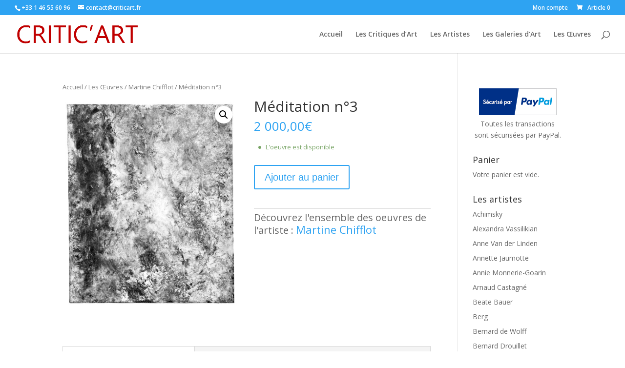

--- FILE ---
content_type: text/html; charset=UTF-8
request_url: https://www.criticart.fr/oeuvres/martine-chifflot/meditation-n3/
body_size: 11492
content:
<!DOCTYPE html>
<html lang="fr-FR">
<head>
	<meta charset="UTF-8" />
<link rel="canonical" href="https://www.criticart.fr/oeuvres/martine-chifflot/meditation-n3/" /><meta http-equiv="X-UA-Compatible" content="IE=edge">
	<link rel="pingback" href="https://www.criticart.fr/xmlrpc.php" />

	<script type="text/javascript">
		document.documentElement.className = 'js';
	</script>

	<script>var et_site_url='https://www.criticart.fr';var et_post_id='5086';function et_core_page_resource_fallback(a,b){"undefined"===typeof b&&(b=a.sheet.cssRules&&0===a.sheet.cssRules.length);b&&(a.onerror=null,a.onload=null,a.href?a.href=et_site_url+"/?et_core_page_resource="+a.id+et_post_id:a.src&&(a.src=et_site_url+"/?et_core_page_resource="+a.id+et_post_id))}
</script><title>Méditation n°3 | Critic Art</title>
<link rel='dns-prefetch' href='//fonts.googleapis.com' />
<link rel='dns-prefetch' href='//s.w.org' />
<link rel="alternate" type="application/rss+xml" title="Critic Art &raquo; Flux" href="https://www.criticart.fr/feed/" />
<link rel="alternate" type="application/rss+xml" title="Critic Art &raquo; Flux des commentaires" href="https://www.criticart.fr/comments/feed/" />
		<script type="text/javascript">
			window._wpemojiSettings = {"baseUrl":"https:\/\/s.w.org\/images\/core\/emoji\/2.3\/72x72\/","ext":".png","svgUrl":"https:\/\/s.w.org\/images\/core\/emoji\/2.3\/svg\/","svgExt":".svg","source":{"concatemoji":"https:\/\/www.criticart.fr\/wp-includes\/js\/wp-emoji-release.min.js?ver=4.8.27"}};
			!function(t,a,e){var r,i,n,o=a.createElement("canvas"),l=o.getContext&&o.getContext("2d");function c(t){var e=a.createElement("script");e.src=t,e.defer=e.type="text/javascript",a.getElementsByTagName("head")[0].appendChild(e)}for(n=Array("flag","emoji4"),e.supports={everything:!0,everythingExceptFlag:!0},i=0;i<n.length;i++)e.supports[n[i]]=function(t){var e,a=String.fromCharCode;if(!l||!l.fillText)return!1;switch(l.clearRect(0,0,o.width,o.height),l.textBaseline="top",l.font="600 32px Arial",t){case"flag":return(l.fillText(a(55356,56826,55356,56819),0,0),e=o.toDataURL(),l.clearRect(0,0,o.width,o.height),l.fillText(a(55356,56826,8203,55356,56819),0,0),e===o.toDataURL())?!1:(l.clearRect(0,0,o.width,o.height),l.fillText(a(55356,57332,56128,56423,56128,56418,56128,56421,56128,56430,56128,56423,56128,56447),0,0),e=o.toDataURL(),l.clearRect(0,0,o.width,o.height),l.fillText(a(55356,57332,8203,56128,56423,8203,56128,56418,8203,56128,56421,8203,56128,56430,8203,56128,56423,8203,56128,56447),0,0),e!==o.toDataURL());case"emoji4":return l.fillText(a(55358,56794,8205,9794,65039),0,0),e=o.toDataURL(),l.clearRect(0,0,o.width,o.height),l.fillText(a(55358,56794,8203,9794,65039),0,0),e!==o.toDataURL()}return!1}(n[i]),e.supports.everything=e.supports.everything&&e.supports[n[i]],"flag"!==n[i]&&(e.supports.everythingExceptFlag=e.supports.everythingExceptFlag&&e.supports[n[i]]);e.supports.everythingExceptFlag=e.supports.everythingExceptFlag&&!e.supports.flag,e.DOMReady=!1,e.readyCallback=function(){e.DOMReady=!0},e.supports.everything||(r=function(){e.readyCallback()},a.addEventListener?(a.addEventListener("DOMContentLoaded",r,!1),t.addEventListener("load",r,!1)):(t.attachEvent("onload",r),a.attachEvent("onreadystatechange",function(){"complete"===a.readyState&&e.readyCallback()})),(r=e.source||{}).concatemoji?c(r.concatemoji):r.wpemoji&&r.twemoji&&(c(r.twemoji),c(r.wpemoji)))}(window,document,window._wpemojiSettings);
		</script>
		<meta content="ART theme (Divi child) v.1.0.0" name="generator"/><style type="text/css">
img.wp-smiley,
img.emoji {
	display: inline !important;
	border: none !important;
	box-shadow: none !important;
	height: 1em !important;
	width: 1em !important;
	margin: 0 .07em !important;
	vertical-align: -0.1em !important;
	background: none !important;
	padding: 0 !important;
}
</style>
<link rel='stylesheet' id='contact-form-7-css'  href='https://www.criticart.fr/wp-content/plugins/contact-form-7/includes/css/styles.css?ver=4.8.1' type='text/css' media='all' />
<link rel='stylesheet' id='photoswipe-css'  href='//www.criticart.fr/wp-content/plugins/woocommerce/assets/css/photoswipe/photoswipe.css?ver=3.1.1' type='text/css' media='all' />
<link rel='stylesheet' id='photoswipe-default-skin-css'  href='//www.criticart.fr/wp-content/plugins/woocommerce/assets/css/photoswipe/default-skin/default-skin.css?ver=3.1.1' type='text/css' media='all' />
<link rel='stylesheet' id='woocommerce-layout-css'  href='//www.criticart.fr/wp-content/plugins/woocommerce/assets/css/woocommerce-layout.css?ver=3.1.1' type='text/css' media='all' />
<link rel='stylesheet' id='woocommerce-smallscreen-css'  href='//www.criticart.fr/wp-content/plugins/woocommerce/assets/css/woocommerce-smallscreen.css?ver=3.1.1' type='text/css' media='only screen and (max-width: 768px)' />
<link rel='stylesheet' id='woocommerce-general-css'  href='//www.criticart.fr/wp-content/plugins/woocommerce/assets/css/woocommerce.css?ver=3.1.1' type='text/css' media='all' />
<link rel='stylesheet' id='parent-style-css'  href='https://www.criticart.fr/wp-content/themes/Divi/style.css?ver=4.8.27' type='text/css' media='all' />
<link rel='stylesheet' id='genericons-css'  href='https://www.criticart.fr/wp-content/themes/art-divichild/genericons/genericons.css?ver=4.8.27' type='text/css' media='all' />
<link rel='stylesheet' id='divi-fonts-css'  href='https://fonts.googleapis.com/css?family=Open+Sans:300italic,400italic,600italic,700italic,800italic,400,300,600,700,800&#038;subset=latin,latin-ext' type='text/css' media='all' />
<link rel='stylesheet' id='divi-style-css'  href='https://www.criticart.fr/wp-content/themes/art-divichild/style.css?ver=3.17.5' type='text/css' media='all' />
<link rel='stylesheet' id='dashicons-css'  href='https://www.criticart.fr/wp-includes/css/dashicons.min.css?ver=4.8.27' type='text/css' media='all' />
<script type='text/javascript' src='https://www.criticart.fr/wp-includes/js/jquery/jquery.js?ver=1.12.4'></script>
<script type='text/javascript' src='https://www.criticart.fr/wp-includes/js/jquery/jquery-migrate.min.js?ver=1.4.1'></script>
<link rel='https://api.w.org/' href='https://www.criticart.fr/wp-json/' />
<link rel="EditURI" type="application/rsd+xml" title="RSD" href="https://www.criticart.fr/xmlrpc.php?rsd" />
<link rel="wlwmanifest" type="application/wlwmanifest+xml" href="https://www.criticart.fr/wp-includes/wlwmanifest.xml" /> 
<meta name="generator" content="WordPress 4.8.27" />
<meta name="generator" content="WooCommerce 3.1.1" />
<link rel="canonical" href="https://www.criticart.fr/oeuvres/martine-chifflot/meditation-n3/" />
<link rel='shortlink' href='https://www.criticart.fr/?p=5086' />
<link rel="alternate" type="application/json+oembed" href="https://www.criticart.fr/wp-json/oembed/1.0/embed?url=https%3A%2F%2Fwww.criticart.fr%2Foeuvres%2Fmartine-chifflot%2Fmeditation-n3%2F" />
<link rel="alternate" type="text/xml+oembed" href="https://www.criticart.fr/wp-json/oembed/1.0/embed?url=https%3A%2F%2Fwww.criticart.fr%2Foeuvres%2Fmartine-chifflot%2Fmeditation-n3%2F&#038;format=xml" />
<meta name="viewport" content="width=device-width, initial-scale=1.0, maximum-scale=1.0, user-scalable=0" />	<noscript><style>.woocommerce-product-gallery{ opacity: 1 !important; }</style></noscript>
	<link rel="stylesheet" id="et-divi-customizer-global-cached-inline-styles" href="https://www.criticart.fr/wp-content/cache/et/global/et-divi-customizer-global-17685916392815.min.css" onerror="et_core_page_resource_fallback(this, true)" onload="et_core_page_resource_fallback(this)" /></head>
<body class="product-template-default single single-product postid-5086 woocommerce woocommerce-page et_pb_button_helper_class et_fullwidth_nav et_fullwidth_secondary_nav et_fixed_nav et_show_nav et_cover_background et_secondary_nav_enabled et_secondary_nav_two_panels et_pb_gutter osx et_pb_gutters3 et_primary_nav_dropdown_animation_fade et_secondary_nav_dropdown_animation_fade et_pb_footer_columns4 et_header_style_left et_right_sidebar et_divi_theme et-db et_minified_js et_minified_css">
	<div id="page-container">

					<div id="top-header">
			<div class="container clearfix">

			
				<div id="et-info">
									<span id="et-info-phone">+33 1 46 55 60 96</span>
				
									<a href="mailto:contact@criticart.fr"><span id="et-info-email">contact@criticart.fr</span></a>
				
								</div> <!-- #et-info -->

			
				<div id="et-secondary-menu">
				<ul id="et-secondary-nav" class="menu"><li class="menu-item menu-item-type-post_type menu-item-object-page menu-item-18"><a href="https://www.criticart.fr/my-account/">Mon compte</a></li>
</ul><a href="https://www.criticart.fr/cart/" class="et-cart-info">
				<span>Article 0</span>
			</a>				</div> <!-- #et-secondary-menu -->

			</div> <!-- .container -->
		</div> <!-- #top-header -->
		
	
			<header id="main-header" data-height-onload="63">
			<div class="container clearfix et_menu_container">
							<div class="logo_container">
					<span class="logo_helper"></span>
					<a href="https://www.criticart.fr/">
						<img src="https://www.criticart.fr/wp-content/uploads/2017/07/logo-critic-art-min.png" alt="Critic Art" id="logo" data-height-percentage="54" />
					</a>
				</div>
							<div id="et-top-navigation" data-height="63" data-fixed-height="40">
											<nav id="top-menu-nav">
						<ul id="top-menu" class="nav"><li id="menu-item-191" class="menu-item menu-item-type-post_type menu-item-object-page menu-item-home menu-item-191"><a href="https://www.criticart.fr/">Accueil</a></li>
<li id="menu-item-1122" class="menu-item menu-item-type-post_type menu-item-object-page menu-item-1122"><a href="https://www.criticart.fr/critiques-art/">Les Critiques d&rsquo;Art</a></li>
<li id="menu-item-31" class="menu-item menu-item-type-post_type menu-item-object-page menu-item-31"><a href="https://www.criticart.fr/les-artistes/">Les Artistes</a></li>
<li id="menu-item-4491" class="menu-item menu-item-type-post_type menu-item-object-page menu-item-4491"><a href="https://www.criticart.fr/galeries-art/">Les Galeries d&rsquo;Art</a></li>
<li id="menu-item-21" class="menu-item menu-item-type-post_type menu-item-object-page current_page_parent menu-item-21"><a href="https://www.criticart.fr/oeuvres/">Les Œuvres</a></li>
</ul>						</nav>
					
					
					
										<div id="et_top_search">
						<span id="et_search_icon"></span>
					</div>
					
					<div id="et_mobile_nav_menu">
				<div class="mobile_nav closed">
					<span class="select_page">Sélectionner une page</span>
					<span class="mobile_menu_bar mobile_menu_bar_toggle"></span>
				</div>
			</div>				</div> <!-- #et-top-navigation -->
			</div> <!-- .container -->
			<div class="et_search_outer">
				<div class="container et_search_form_container">
					<form role="search" method="get" class="et-search-form" action="https://www.criticart.fr/">
					<input type="search" class="et-search-field" placeholder="Rechercher &hellip;" value="" name="s" title="Rechercher:" />					</form>
					<span class="et_close_search_field"></span>
				</div>
			</div>
		</header> <!-- #main-header -->
			<div id="et-main-area">
	
	
		<div id="main-content">
			<div class="container">
				<div id="content-area" class="clearfix">
					<div id="left-area"><nav class="woocommerce-breadcrumb"><a href="https://www.criticart.fr">Accueil</a>&nbsp;&#47;&nbsp;<a href="https://www.criticart.fr/oeuvres/">Les Œuvres</a>&nbsp;&#47;&nbsp;<a href="https://www.criticart.fr/oeuvres/martine-chifflot/">Martine Chifflot</a>&nbsp;&#47;&nbsp;Méditation n°3</nav>
		
			

<div id="product-5086" class="post-5086 product type-product status-publish has-post-thumbnail product_cat-martine-chifflot product_shipping_class-figure-0-12 first instock shipping-taxable purchasable product-type-simple">

	<div class="clearfix"><div class="woocommerce-product-gallery woocommerce-product-gallery--with-images woocommerce-product-gallery--columns-4 images" data-columns="4" style="opacity: 0; transition: opacity .25s ease-in-out;">
	<figure class="woocommerce-product-gallery__wrapper">
		<div data-thumb="https://www.criticart.fr/wp-content/uploads/2019/01/3-Méditation-n°3-2-157x157.jpg" class="woocommerce-product-gallery__image"><a href="https://www.criticart.fr/wp-content/uploads/2019/01/3-Méditation-n°3-2.jpg"><img width="510" height="604" src="https://www.criticart.fr/wp-content/uploads/2019/01/3-Méditation-n°3-2-510x604.jpg" class="attachment-shop_single size-shop_single wp-post-image" alt="" title="3 Méditation n°3" data-caption="crtiticart.fr" data-src="https://www.criticart.fr/wp-content/uploads/2019/01/3-Méditation-n°3-2.jpg" data-large_image="https://www.criticart.fr/wp-content/uploads/2019/01/3-Méditation-n°3-2.jpg" data-large_image_width="664" data-large_image_height="787" srcset="https://www.criticart.fr/wp-content/uploads/2019/01/3-Méditation-n°3-2-510x604.jpg 510w, https://www.criticart.fr/wp-content/uploads/2019/01/3-Méditation-n°3-2-253x300.jpg 253w, https://www.criticart.fr/wp-content/uploads/2019/01/3-Méditation-n°3-2.jpg 664w" sizes="(max-width: 510px) 100vw, 510px" /></a></div>	</figure>
</div>

	<div class="summary entry-summary">

		<h1 class="product_title entry-title">Méditation n°3</h1><p class="price"><span class="woocommerce-Price-amount amount">2 000,00<span class="woocommerce-Price-currencySymbol">&euro;</span></span></p>
<p class="stock in-stock">L'oeuvre est disponible</p>

	
	<form class="cart" method="post" enctype='multipart/form-data'>
			<div class="quantity hidden">
		<input type="hidden" class="qty" name="quantity" value="1" />
	</div>
	
		<button type="submit" name="add-to-cart" value="5086" class="single_add_to_cart_button button alt">Ajouter au panier</button>

			</form>

	
<div class="product_meta">

	
	
	<!-- <span class="posted_in">Artiste : <a href="https://www.criticart.fr/oeuvres/martine-chifflot/" rel="tag">Martine Chifflot</a></span> -->
		
	<span style='font-size:20px;'> Découvrez l'ensemble des oeuvres de l'artiste : <span style='font-size:22px;'><a href="https://www.criticart.fr/oeuvres/martine-chifflot/" rel="tag">Martine Chifflot</a> <span/></span>
	
	
</div>


	</div><!-- .summary -->

	</div><!-- #end wrapper -->
	<div class="woocommerce-tabs wc-tabs-wrapper">
		<ul class="tabs wc-tabs" role="tablist">
							<li class="additional_information_tab" id="tab-title-additional_information" role="tab" aria-controls="tab-additional_information">
					<a href="#tab-additional_information">Informations complémentaires</a>
				</li>
					</ul>
					<div class="woocommerce-Tabs-panel woocommerce-Tabs-panel--additional_information panel entry-content wc-tab" id="tab-additional_information" role="tabpanel" aria-labelledby="tab-title-additional_information">
				
	<h2>Informations complémentaires</h2>

<table class="shop_attributes">
	
			<tr>
			<th>Dimensions</th>
			<td class="product_dimensions">46 cm x 38 cm</td>
		</tr>
	
			<tr>
			<th>Année</th>
			<td><p>2005</p>
</td>
		</tr>
			<tr>
			<th>Technique</th>
			<td><p>Acrylique sur toile</p>
</td>
		</tr>
			<tr>
			<th>Type d'œuvre</th>
			<td><p>Peinture</p>
</td>
		</tr>
			<tr>
			<th>Tendance</th>
			<td><p>Expressionisme abstrait</p>
</td>
		</tr>
	</table>
			</div>
			</div>


	<section class="related products">


		<h2>Du même Artiste</h2>


		<ul class="products">

			
				<li class="post-5094 product type-product status-publish has-post-thumbnail product_cat-martine-chifflot product_shipping_class-figure-0-12 first instock shipping-taxable purchasable product-type-simple">
	<a href="https://www.criticart.fr/oeuvres/martine-chifflot/lesprit-du-tao/" class="woocommerce-LoopProduct-link woocommerce-loop-product__link"><span class="et_shop_image"><img width="400" height="400" src="//www.criticart.fr/wp-content/uploads/2019/01/LEsprit-du-Tao-400x400.jpg" class="attachment-shop_catalog size-shop_catalog wp-post-image" alt="" srcset="//www.criticart.fr/wp-content/uploads/2019/01/LEsprit-du-Tao-400x400.jpg 400w, //www.criticart.fr/wp-content/uploads/2019/01/LEsprit-du-Tao-150x150.jpg 150w, //www.criticart.fr/wp-content/uploads/2019/01/LEsprit-du-Tao-157x157.jpg 157w" sizes="(max-width: 400px) 100vw, 400px" /><span class="et_overlay"></span></span><h2 class="woocommerce-loop-product__title">L&rsquo;Esprit du Tao</h2>
	<span class="price"><span class="woocommerce-Price-amount amount">3 900,00<span class="woocommerce-Price-currencySymbol">&euro;</span></span></span>
<a href="https://www.criticart.fr/oeuvres/martine-chifflot/" rel="tag">Martine Chifflot</a></a></li>

			
				<li class="post-5092 product type-product status-publish has-post-thumbnail product_cat-martine-chifflot product_shipping_class-figure-0-12  instock shipping-taxable purchasable product-type-simple">
	<a href="https://www.criticart.fr/oeuvres/martine-chifflot/appearing-n1/" class="woocommerce-LoopProduct-link woocommerce-loop-product__link"><span class="et_shop_image"><img width="400" height="400" src="//www.criticart.fr/wp-content/uploads/2019/01/Appearing-n°1-400x400.jpg" class="attachment-shop_catalog size-shop_catalog wp-post-image" alt="" srcset="//www.criticart.fr/wp-content/uploads/2019/01/Appearing-n°1-400x400.jpg 400w, //www.criticart.fr/wp-content/uploads/2019/01/Appearing-n°1-150x150.jpg 150w, //www.criticart.fr/wp-content/uploads/2019/01/Appearing-n°1-157x157.jpg 157w" sizes="(max-width: 400px) 100vw, 400px" /><span class="et_overlay"></span></span><h2 class="woocommerce-loop-product__title">Appearing n°1</h2>
	<span class="price"><span class="woocommerce-Price-amount amount">1 900,00<span class="woocommerce-Price-currencySymbol">&euro;</span></span></span>
<a href="https://www.criticart.fr/oeuvres/martine-chifflot/" rel="tag">Martine Chifflot</a></a></li>

			
				<li class="post-5090 product type-product status-publish has-post-thumbnail product_cat-martine-chifflot product_shipping_class-figure-13-20 last instock shipping-taxable purchasable product-type-simple">
	<a href="https://www.criticart.fr/oeuvres/martine-chifflot/so-green/" class="woocommerce-LoopProduct-link woocommerce-loop-product__link"><span class="et_shop_image"><img width="400" height="400" src="//www.criticart.fr/wp-content/uploads/2019/01/So-green-400x400.jpg" class="attachment-shop_catalog size-shop_catalog wp-post-image" alt="" srcset="//www.criticart.fr/wp-content/uploads/2019/01/So-green-400x400.jpg 400w, //www.criticart.fr/wp-content/uploads/2019/01/So-green-150x150.jpg 150w, //www.criticart.fr/wp-content/uploads/2019/01/So-green-157x157.jpg 157w" sizes="(max-width: 400px) 100vw, 400px" /><span class="et_overlay"></span></span><h2 class="woocommerce-loop-product__title">So green</h2>
	<span class="price"><span class="woocommerce-Price-amount amount">8 000,00<span class="woocommerce-Price-currencySymbol">&euro;</span></span></span>
<a href="https://www.criticart.fr/oeuvres/martine-chifflot/" rel="tag">Martine Chifflot</a></a></li>

			
		</ul>

	</section>


</div><!-- #product-5086 -->


		
	</div> <!-- #left-area -->	<div id="sidebar">
		<div id="text-3" class="et_pb_widget widget_text">			<div class="textwidget"><p><center><img src="https://www.paypalobjects.com/webstatic/mktg/logo-center/logo_paypal_securise_fr.png" /><br />
Toutes les transactions sont sécurisées par PayPal.</center></p>
</div>
		</div> <!-- end .et_pb_widget --><div id="woocommerce_widget_cart-2" class="et_pb_widget woocommerce widget_shopping_cart"><h4 class="widgettitle">Panier</h4><div class="widget_shopping_cart_content"></div></div> <!-- end .et_pb_widget --><div id="woocommerce_product_categories-3" class="et_pb_widget woocommerce widget_product_categories"><h4 class="widgettitle">Les artistes</h4><ul class="product-categories"><li class="cat-item cat-item-530"><a href="https://www.criticart.fr/oeuvres/achimsky/">Achimsky</a></li>
<li class="cat-item cat-item-328"><a href="https://www.criticart.fr/oeuvres/alexandra-vassilikian/">Alexandra Vassilikian</a></li>
<li class="cat-item cat-item-168"><a href="https://www.criticart.fr/oeuvres/anne-van-der-linden/">Anne Van der Linden</a></li>
<li class="cat-item cat-item-541"><a href="https://www.criticart.fr/oeuvres/annette-jaumotte/">Annette Jaumotte</a></li>
<li class="cat-item cat-item-482"><a href="https://www.criticart.fr/oeuvres/annie-monnerie-goarin/">Annie Monnerie-Goarin</a></li>
<li class="cat-item cat-item-543"><a href="https://www.criticart.fr/oeuvres/arnaud-castagne/">Arnaud Castagné</a></li>
<li class="cat-item cat-item-319"><a href="https://www.criticart.fr/oeuvres/beate-bauer/">Beate Bauer</a></li>
<li class="cat-item cat-item-306"><a href="https://www.criticart.fr/oeuvres/berg/">Berg</a></li>
<li class="cat-item cat-item-237"><a href="https://www.criticart.fr/oeuvres/bernard-de-wolff/">Bernard de Wolff</a></li>
<li class="cat-item cat-item-550"><a href="https://www.criticart.fr/oeuvres/bernard-drouillet/">Bernard Drouillet</a></li>
<li class="cat-item cat-item-260"><a href="https://www.criticart.fr/oeuvres/bernard-morel/">Bernard Morel</a></li>
<li class="cat-item cat-item-511"><a href="https://www.criticart.fr/oeuvres/black-sheper/">Black Sheper</a></li>
<li class="cat-item cat-item-310"><a href="https://www.criticart.fr/oeuvres/brigitte-lurton/">Brigitte Lurton</a></li>
<li class="cat-item cat-item-305"><a href="https://www.criticart.fr/oeuvres/caroline-guth/">Caroline Guth</a></li>
<li class="cat-item cat-item-368"><a href="https://www.criticart.fr/oeuvres/catherine-camus/">Catherine Camus</a></li>
<li class="cat-item cat-item-316"><a href="https://www.criticart.fr/oeuvres/catherine-ludeau/">Catherine Ludeau</a></li>
<li class="cat-item cat-item-336"><a href="https://www.criticart.fr/oeuvres/catherine-noizet-faucon/">Catherine Noizet Faucon</a></li>
<li class="cat-item cat-item-457"><a href="https://www.criticart.fr/oeuvres/catherine-winandy/">Catherine Winandy</a></li>
<li class="cat-item cat-item-560"><a href="https://www.criticart.fr/oeuvres/chris-beraet/">Chris Beraet</a></li>
<li class="cat-item cat-item-221"><a href="https://www.criticart.fr/oeuvres/christian-fumagelli/">Christian Fumagalli</a></li>
<li class="cat-item cat-item-238"><a href="https://www.criticart.fr/oeuvres/christophe-blanc/">Christophe Blanc</a></li>
<li class="cat-item cat-item-193"><a href="https://www.criticart.fr/oeuvres/christophe-ronel/">Christophe Ronel</a></li>
<li class="cat-item cat-item-314"><a href="https://www.criticart.fr/oeuvres/cile-marinkovic/">Cile Marinkovic</a></li>
<li class="cat-item cat-item-211"><a href="https://www.criticart.fr/oeuvres/corinne-bretel/">Corinne Bretel</a></li>
<li class="cat-item cat-item-242"><a href="https://www.criticart.fr/oeuvres/dan-barichasse/">Dan Barichasse</a></li>
<li class="cat-item cat-item-294"><a href="https://www.criticart.fr/oeuvres/daphne-le-sergent/">Daphné Le Sergent</a></li>
<li class="cat-item cat-item-213"><a href="https://www.criticart.fr/oeuvres/david-gery/">David Géry</a></li>
<li class="cat-item cat-item-475"><a href="https://www.criticart.fr/oeuvres/diana-belaya/">Diana Belaya</a></li>
<li class="cat-item cat-item-519"><a href="https://www.criticart.fr/oeuvres/diane-garces-de-marcilla/">Diane Garcés de Marcilla</a></li>
<li class="cat-item cat-item-551"><a href="https://www.criticart.fr/oeuvres/didier-chiarabini/">Didier Chiarabini</a></li>
<li class="cat-item cat-item-108"><a href="https://www.criticart.fr/oeuvres/didier-estival/">Didier Estival</a></li>
<li class="cat-item cat-item-232"><a href="https://www.criticart.fr/oeuvres/dominique-albertelli/">Dominique Albertelli</a></li>
<li class="cat-item cat-item-422"><a href="https://www.criticart.fr/oeuvres/elisabeth-baillon/">Elisabeth Baillon</a></li>
<li class="cat-item cat-item-109"><a href="https://www.criticart.fr/oeuvres/emeline-piot/">Emeline Piot</a></li>
<li class="cat-item cat-item-356"><a href="https://www.criticart.fr/oeuvres/eric-turlot/">Eric Turlot</a></li>
<li class="cat-item cat-item-552"><a href="https://www.criticart.fr/oeuvres/etienne/">Etienne</a></li>
<li class="cat-item cat-item-116"><a href="https://www.criticart.fr/oeuvres/eva-garcia/">Eva Garcia</a></li>
<li class="cat-item cat-item-375"><a href="https://www.criticart.fr/oeuvres/eve-morcrette/">Eve Morcrette</a></li>
<li class="cat-item cat-item-202"><a href="https://www.criticart.fr/oeuvres/evelyne-huet/">Evelyne Huet</a></li>
<li class="cat-item cat-item-239"><a href="https://www.criticart.fr/oeuvres/evgenia-sare/">Evgenia Saré</a></li>
<li class="cat-item cat-item-410"><a href="https://www.criticart.fr/oeuvres/florence-grenot/">Florence Grenot</a></li>
<li class="cat-item cat-item-524"><a href="https://www.criticart.fr/oeuvres/francois-harray/">François Harray</a></li>
<li class="cat-item cat-item-412"><a href="https://www.criticart.fr/oeuvres/genevieve-flament/">Geneviève Flament</a></li>
<li class="cat-item cat-item-262"><a href="https://www.criticart.fr/oeuvres/guillaine-querrien/">Guillaine Querrien</a></li>
<li class="cat-item cat-item-245"><a href="https://www.criticart.fr/oeuvres/halinka-mondselewski/">Halinka Mondselewski</a></li>
<li class="cat-item cat-item-539"><a href="https://www.criticart.fr/oeuvres/hans-jorgensen/">Hans Jorgensen</a></li>
<li class="cat-item cat-item-285"><a href="https://www.criticart.fr/oeuvres/helene-szumanski/">Hélène Szumanski</a></li>
<li class="cat-item cat-item-257"><a href="https://www.criticart.fr/oeuvres/isa-sator/">Isa Sator</a></li>
<li class="cat-item cat-item-548"><a href="https://www.criticart.fr/oeuvres/isabelle-et-amar-guillen/">Isabelle et Amar Guillen</a></li>
<li class="cat-item cat-item-304"><a href="https://www.criticart.fr/oeuvres/isabelle-seilern/">Isabelle Seilern</a></li>
<li class="cat-item cat-item-456"><a href="https://www.criticart.fr/oeuvres/isabelle-venet/">Isabelle Venet</a></li>
<li class="cat-item cat-item-218"><a href="https://www.criticart.fr/oeuvres/isabelle-vialle/">Isabelle Vialle</a></li>
<li class="cat-item cat-item-264"><a href="https://www.criticart.fr/oeuvres/jacqueline-lipszyc/">Jacqueline Lipszyc</a></li>
<li class="cat-item cat-item-105"><a href="https://www.criticart.fr/oeuvres/jacques-deal/">Jacques Deal</a></li>
<li class="cat-item cat-item-226"><a href="https://www.criticart.fr/oeuvres/jean-charles-quillin/">Jean Charles Quillin</a></li>
<li class="cat-item cat-item-345"><a href="https://www.criticart.fr/oeuvres/jean-christophe-ballot/">Jean-Christophe Ballot</a></li>
<li class="cat-item cat-item-513"><a href="https://www.criticart.fr/oeuvres/jean-claude-savi/">Jean-Claude Savi</a></li>
<li class="cat-item cat-item-268"><a href="https://www.criticart.fr/oeuvres/jean-francois-bottollier/">Jean-François Bottollier</a></li>
<li class="cat-item cat-item-431"><a href="https://www.criticart.fr/oeuvres/jean-francois-contremoulin/">Jean-François Contremoulin</a></li>
<li class="cat-item cat-item-87"><a href="https://www.criticart.fr/oeuvres/jean-francois-lesenfans/">Jean-François Lesenfans</a></li>
<li class="cat-item cat-item-227"><a href="https://www.criticart.fr/oeuvres/jean-louis-nehlich/">Jean-Louis Nehlich</a></li>
<li class="cat-item cat-item-476"><a href="https://www.criticart.fr/oeuvres/jean-paul-schmitt/">Jean-Paul Schmitt</a></li>
<li class="cat-item cat-item-352"><a href="https://www.criticart.fr/oeuvres/jullien-clement/">Jullien Clement</a></li>
<li class="cat-item cat-item-406"><a href="https://www.criticart.fr/oeuvres/kaj-ficaja/">Kaj-Ficaja</a></li>
<li class="cat-item cat-item-230"><a href="https://www.criticart.fr/oeuvres/khaled-alkhani/">Khaled Alkhani</a></li>
<li class="cat-item cat-item-115"><a href="https://www.criticart.fr/oeuvres/koyo-hara/">Koyo Hara</a></li>
<li class="cat-item cat-item-545"><a href="https://www.criticart.fr/oeuvres/laina-hadengue/">Laïna Hadengue</a></li>
<li class="cat-item cat-item-141"><a href="https://www.criticart.fr/oeuvres/laudac/">Laudac</a></li>
<li class="cat-item cat-item-24"><a href="https://www.criticart.fr/oeuvres/laurent-erny/">Laurent Erny</a></li>
<li class="cat-item cat-item-484"><a href="https://www.criticart.fr/oeuvres/linda-moufadil/">Linda Moufadil</a></li>
<li class="cat-item cat-item-312"><a href="https://www.criticart.fr/oeuvres/ljubica-mrkalj/">Ljubica Mrkalj</a></li>
<li class="cat-item cat-item-566"><a href="https://www.criticart.fr/oeuvres/louisa-rampon/">Louisa Rampon</a></li>
<li class="cat-item cat-item-333"><a href="https://www.criticart.fr/oeuvres/malher-al-baroudi/">Malher al Baroudi</a></li>
<li class="cat-item cat-item-180"><a href="https://www.criticart.fr/oeuvres/manon-guillet/">Manon Guillet</a></li>
<li class="cat-item cat-item-491"><a href="https://www.criticart.fr/oeuvres/manu/">Manu</a></li>
<li class="cat-item cat-item-432"><a href="https://www.criticart.fr/oeuvres/manu-rich/">Manu Rich</a></li>
<li class="cat-item cat-item-374"><a href="https://www.criticart.fr/oeuvres/marcel-picard/">Marcel Picard</a></li>
<li class="cat-item cat-item-299"><a href="https://www.criticart.fr/oeuvres/marie-sallantin/">Marie Sallantin</a></li>
<li class="cat-item cat-item-414"><a href="https://www.criticart.fr/oeuvres/marie-joelle-de-broqua/">Marie-Joëlle de Broqua</a></li>
<li class="cat-item cat-item-493"><a href="https://www.criticart.fr/oeuvres/marie-therese-cambon/">Marie-Thérèse Cambon</a></li>
<li class="cat-item cat-item-280"><a href="https://www.criticart.fr/oeuvres/marjan-seyedin/">Marjan Seyedin</a></li>
<li class="cat-item cat-item-508 current-cat"><a href="https://www.criticart.fr/oeuvres/martine-chifflot/">Martine Chifflot</a></li>
<li class="cat-item cat-item-486"><a href="https://www.criticart.fr/oeuvres/martine-mikaelian/">Martine Mikaélian</a></li>
<li class="cat-item cat-item-547"><a href="https://www.criticart.fr/oeuvres/mathilde-solimeo/">Mathilde Solimeo</a></li>
<li class="cat-item cat-item-542"><a href="https://www.criticart.fr/oeuvres/maxime-kapral/">Maxime Kapral</a></li>
<li class="cat-item cat-item-361"><a href="https://www.criticart.fr/oeuvres/michel-smolec/">Michel Smolec</a></li>
<li class="cat-item cat-item-399"><a href="https://www.criticart.fr/oeuvres/miguel-escrihuela/">Miguel Escrihuela</a></li>
<li class="cat-item cat-item-531"><a href="https://www.criticart.fr/oeuvres/milo-dias/">Milo Dias</a></li>
<li class="cat-item cat-item-435"><a href="https://www.criticart.fr/oeuvres/mircea-milcovitch/">Mircea Milcovitch</a></li>
<li class="cat-item cat-item-497"><a href="https://www.criticart.fr/oeuvres/mireille-derbre/">Mireille Derbré</a></li>
<li class="cat-item cat-item-253"><a href="https://www.criticart.fr/oeuvres/monch/">Monch</a></li>
<li class="cat-item cat-item-521"><a href="https://www.criticart.fr/oeuvres/muriel-bedat/">Muriel Bedat</a></li>
<li class="cat-item cat-item-553"><a href="https://www.criticart.fr/oeuvres/mylene-collot/">Mylène Collot</a></li>
<li class="cat-item cat-item-389"><a href="https://www.criticart.fr/oeuvres/myriam-feulloley/">Myriam Feuilloley</a></li>
<li class="cat-item cat-item-517"><a href="https://www.criticart.fr/oeuvres/nadja-holland/">Nadja Holland</a></li>
<li class="cat-item cat-item-225"><a href="https://www.criticart.fr/oeuvres/nanna-johanson-quillin/">Nanna Johanson-Quillin</a></li>
<li class="cat-item cat-item-562"><a href="https://www.criticart.fr/oeuvres/nicolae-groza/">Nicolae Groza</a></li>
<li class="cat-item cat-item-154"><a href="https://www.criticart.fr/oeuvres/nicolas-cluzel/">Nicolas Cluzel</a></li>
<li class="cat-item cat-item-216"><a href="https://www.criticart.fr/oeuvres/nicolas-gasiorowski/">Nicolas Gasiorowski</a></li>
<li class="cat-item cat-item-480"><a href="https://www.criticart.fr/oeuvres/odile-boniface/">Odile Boniface</a></li>
<li class="cat-item cat-item-195"><a href="https://www.criticart.fr/oeuvres/patrick-paufert/">Patrick Paufert</a></li>
<li class="cat-item cat-item-215"><a href="https://www.criticart.fr/oeuvres/philippe-desmonts/">Philippe Desmonts</a></li>
<li class="cat-item cat-item-388"><a href="https://www.criticart.fr/oeuvres/philippe-tertrais/">Philippe Tertrais</a></li>
<li class="cat-item cat-item-301"><a href="https://www.criticart.fr/oeuvres/pierre-amiel/">Pierre Amiel</a></li>
<li class="cat-item cat-item-250"><a href="https://www.criticart.fr/oeuvres/pierre-souchaud/">Pierre Souchaud</a></li>
<li class="cat-item cat-item-196"><a href="https://www.criticart.fr/oeuvres/randolphe-dutrieux/">Randolphe Dutrieux</a></li>
<li class="cat-item cat-item-515"><a href="https://www.criticart.fr/oeuvres/robert-delafosse/">Robert Delafosse</a></li>
<li class="cat-item cat-item-137"><a href="https://www.criticart.fr/oeuvres/rodolfo-oviedo-vega/">Rodolfo Oviedo Vega</a></li>
<li class="cat-item cat-item-557"><a href="https://www.criticart.fr/oeuvres/sebastien-courtois/">Sébastien Courtois</a></li>
<li class="cat-item cat-item-322"><a href="https://www.criticart.fr/oeuvres/seilerm/">seilerm</a></li>
<li class="cat-item cat-item-453"><a href="https://www.criticart.fr/oeuvres/sereirrof/">Sereirrof</a></li>
<li class="cat-item cat-item-510"><a href="https://www.criticart.fr/oeuvres/serge-marquet/">Serge Marquet</a></li>
<li class="cat-item cat-item-53"><a href="https://www.criticart.fr/oeuvres/silvana-lucchetta-rossetti/">Silvana Lucchetta-Rossetti</a></li>
<li class="cat-item cat-item-173"><a href="https://www.criticart.fr/oeuvres/simone-picciotto/">Simone Picciotto</a></li>
<li class="cat-item cat-item-236"><a href="https://www.criticart.fr/oeuvres/sophie-sainrapt/">Sophie Sainrapt</a></li>
<li class="cat-item cat-item-365"><a href="https://www.criticart.fr/oeuvres/stephane-lejeune/">Stéphane Lejeune</a></li>
<li class="cat-item cat-item-355"><a href="https://www.criticart.fr/oeuvres/svetlana-arefiev/">Svetlana Arefiev</a></li>
<li class="cat-item cat-item-403"><a href="https://www.criticart.fr/oeuvres/sylviane-le-boulch/">Sylviane Le Boulc'h</a></li>
<li class="cat-item cat-item-358"><a href="https://www.criticart.fr/oeuvres/sylvie-cairon/">Sylvie Cairon</a></li>
<li class="cat-item cat-item-321"><a href="https://www.criticart.fr/oeuvres/sylvie-testamarck/">Sylvie Testamarck</a></li>
<li class="cat-item cat-item-233"><a href="https://www.criticart.fr/oeuvres/tana-chaney/">Tana Chaney</a></li>
<li class="cat-item cat-item-160"><a href="https://www.criticart.fr/oeuvres/thierry-boitier/">Thierry Boitier</a></li>
<li class="cat-item cat-item-199"><a href="https://www.criticart.fr/oeuvres/tof-vanmarque/">Tof Vanmarque</a></li>
<li class="cat-item cat-item-544"><a href="https://www.criticart.fr/oeuvres/tomislav-nikolic/">Tomislav Nikolic</a></li>
<li class="cat-item cat-item-324"><a href="https://www.criticart.fr/oeuvres/tse-lin-ma/">Tse-Lin MA</a></li>
<li class="cat-item cat-item-271"><a href="https://www.criticart.fr/oeuvres/valerie-novello/">Valerie Novello</a></li>
<li class="cat-item cat-item-169"><a href="https://www.criticart.fr/oeuvres/victor-soren/">Victor Soren</a></li>
<li class="cat-item cat-item-451"><a href="https://www.criticart.fr/oeuvres/vincent-lacroix/">Vincent Lacroix</a></li>
<li class="cat-item cat-item-472"><a href="https://www.criticart.fr/oeuvres/virgil-brill/">Virgil Brill</a></li>
</ul></div> <!-- end .et_pb_widget -->	</div> <!-- end #sidebar -->

				</div> <!-- #content-area -->
			</div> <!-- .container -->
		</div> <!-- #main-content -->
	

			<footer id="main-footer">
				
<div class="container">
    <div id="footer-widgets" class="clearfix">
		<div class="footer-widget"><div id="custom_html-3" class="widget_text fwidget et_pb_widget widget_custom_html"><div class="textwidget custom-html-widget"><div class="et_pb_module et_pb_blurb et_pb_blurb_0 et_pb_bg_layout_light  et_pb_text_align_center  et_pb_blurb_position_top">
<div class="et_pb_blurb_content">
<div class="et_pb_main_blurb_image">
<span class="et_pb_image_wrap">
<span class="et-pb-icon et-waypoint et_pb_animation_top et-pb-icon-circle et-animated" style="color: #2ea3f2; background-color: #0d2035;">
</span></span>
</div>
<div class="et_pb_blurb_container">
<h4 class="et_pb_module_header" style="color: #2ea3f2 !important;">Paiements sécurisés</h4>
<div class="et_pb_blurb_description">
<p>Tous les paiements par carte bancaire sont sécurisés par la plateforme PayPal, qui garantit chaque transaction.</p>
</div><!-- .et_pb_blurb_description -->
</div>
</div> <!-- .et_pb_blurb_content -->
</div></div></div> <!-- end .fwidget --></div> <!-- end .footer-widget --><div class="footer-widget"><div id="custom_html-4" class="widget_text fwidget et_pb_widget widget_custom_html"><div class="textwidget custom-html-widget"><div class="et_pb_module et_pb_blurb et_pb_blurb_0 et_pb_bg_layout_light  et_pb_text_align_center  et_pb_blurb_position_top">
<div class="et_pb_blurb_content">
<div class="et_pb_main_blurb_image">
<span class="et_pb_image_wrap">
<span class="et-pb-icon et-waypoint et_pb_animation_top et-pb-icon-circle et-animated" style="color: #2ea3f2; background-color: #0d2035;">
</span></span>
</div>
<div class="et_pb_blurb_container">
<h4 class="et_pb_module_header" style="color: #2ea3f2 !important;">Satisfait ou remboursé</h4>
<div class="et_pb_blurb_description">
<p>Vous avez 30 jours à compter de la date de réception d’une œuvre pour vérifier que vous en êtes pleinement satisfait.</p>
</div><!-- .et_pb_blurb_description -->
</div>
</div> <!-- .et_pb_blurb_content -->
</div></div></div> <!-- end .fwidget --></div> <!-- end .footer-widget --><div class="footer-widget"><div id="custom_html-5" class="widget_text fwidget et_pb_widget widget_custom_html"><div class="textwidget custom-html-widget"><div class="et_pb_module et_pb_blurb et_pb_blurb_0 et_pb_bg_layout_light  et_pb_text_align_center  et_pb_blurb_position_top">
<div class="et_pb_blurb_content">
<div class="et_pb_main_blurb_image">
<span class="et_pb_image_wrap">
<span class="et-pb-icon et-waypoint et_pb_animation_top et-pb-icon-circle et-animated" style="color: #2ea3f2; background-color: #0d2035;">
</span></span>
</div>
<div class="et_pb_blurb_container">
<h4 class="et_pb_module_header" style="color: #2ea3f2 !important;">Expéditions protégées</h4>
<div class="et_pb_blurb_description">
<p>Toutes les œuvres sont expédiées par des transporteurs spécialisés&nbsp;jusqu’à l’adresse de votre choix.</p>
</div><!-- .et_pb_blurb_description -->
</div>
</div> <!-- .et_pb_blurb_content -->
</div></div></div> <!-- end .fwidget --></div> <!-- end .footer-widget --><div class="footer-widget"><div id="custom_html-6" class="widget_text fwidget et_pb_widget widget_custom_html"><div class="textwidget custom-html-widget"><div class="et_pb_module et_pb_blurb et_pb_blurb_0 et_pb_bg_layout_light  et_pb_text_align_center  et_pb_blurb_position_top">
<div class="et_pb_blurb_content">
<div class="et_pb_main_blurb_image">
<span class="et_pb_image_wrap">
<span class="et-pb-icon et-waypoint et_pb_animation_top et-pb-icon-circle et-animated" style="color: #2ea3f2; background-color: #0d2035;">
</span></span>
</div>
<div class="et_pb_blurb_container">
<h4 class="et_pb_module_header" style="color: #2ea3f2 !important;">Espace d'Art Contemporain</h4>
<div class="et_pb_blurb_description">
<p>Nous vous accueillons au 42 avenue Laplace 94110 Arcueil, de 11h à 19h du lundi au vendredi.</p>
</div><!-- .et_pb_blurb_description -->
</div>
</div> <!-- .et_pb_blurb_content -->
</div></div></div> <!-- end .fwidget --></div> <!-- end .footer-widget -->    </div> <!-- #footer-widgets -->
</div>    <!-- .container -->

		
				<div id="et-footer-nav">
					<div class="container">
						<ul id="menu-pied-de-page" class="bottom-nav"><li id="menu-item-187" class="menu-item menu-item-type-post_type menu-item-object-page menu-item-187"><a href="https://www.criticart.fr/contact/">Contact</a></li>
<li id="menu-item-626" class="menu-item menu-item-type-post_type menu-item-object-page menu-item-626"><a href="https://www.criticart.fr/service-propose-aux-artistes/">Artistes, vous souhaitez apparaître ici ?</a></li>
<li id="menu-item-1188" class="menu-item menu-item-type-post_type menu-item-object-page menu-item-1188"><a href="https://www.criticart.fr/service-propose-aux-critiques-art/">Critiques d&rsquo;Art, vous souhaitez apparaître ici ?</a></li>
<li id="menu-item-190" class="menu-item menu-item-type-post_type menu-item-object-page menu-item-190"><a href="https://www.criticart.fr/conditions-generales-de-vente/">Conditions Générales de Vente</a></li>
</ul>					</div>
				</div> <!-- #et-footer-nav -->

			
				<div id="footer-bottom">
					<div class="container clearfix">
				<div id="footer-info">Copyright © 2018 Critic Art - <a href="http://www.editionspatou.com/" title="Editions Patou, Edition de livres d'art">Editions Patou : Edition de livres d'art</a> - <a href="http://www.newsarttoday.tv/" title="News Art Today, la chaîne TV de l'art contemporain">News Art Today : la chaîne TV de l'art contemporain</a></div>					</div>	<!-- .container -->
				</div>
			</footer> <!-- #main-footer -->
		</div> <!-- #et-main-area -->


	</div> <!-- #page-container -->

	<script type="application/ld+json">{"@graph":[{"@context":"https:\/\/schema.org\/","@type":"BreadcrumbList","itemListElement":[{"@type":"ListItem","position":"1","item":{"name":"Accueil","@id":"https:\/\/www.criticart.fr"}},{"@type":"ListItem","position":"2","item":{"name":"Les \u0152uvres","@id":"https:\/\/www.criticart.fr\/oeuvres\/"}},{"@type":"ListItem","position":"3","item":{"name":"Martine Chifflot","@id":"https:\/\/www.criticart.fr\/oeuvres\/martine-chifflot\/"}},{"@type":"ListItem","position":"4","item":{"name":"M\u00e9ditation n\u00b03"}}]},{"@context":"https:\/\/schema.org\/","@type":"Product","@id":"https:\/\/www.criticart.fr\/oeuvres\/martine-chifflot\/meditation-n3\/","url":"https:\/\/www.criticart.fr\/oeuvres\/martine-chifflot\/meditation-n3\/","name":"M\u00e9ditation n\u00b03","offers":[{"@type":"Offer","priceCurrency":"EUR","availability":"https:\/\/schema.org\/InStock","sku":"","image":"https:\/\/www.criticart.fr\/wp-content\/uploads\/2019\/01\/3-M\u00e9ditation-n\u00b03-2.jpg","description":"","seller":{"@type":"Organization","name":"Critic Art","url":"https:\/\/www.criticart.fr"},"price":"2000.00"}]}]}</script>	<script type="text/javascript">
			</script>
	
<!-- Root element of PhotoSwipe. Must have class pswp. -->
<div class="pswp" tabindex="-1" role="dialog" aria-hidden="true">

	<!-- Background of PhotoSwipe. It's a separate element as animating opacity is faster than rgba(). -->
	<div class="pswp__bg"></div>

	<!-- Slides wrapper with overflow:hidden. -->
	<div class="pswp__scroll-wrap">

		<!-- Container that holds slides.
		PhotoSwipe keeps only 3 of them in the DOM to save memory.
		Don't modify these 3 pswp__item elements, data is added later on. -->
		<div class="pswp__container">
			<div class="pswp__item"></div>
			<div class="pswp__item"></div>
			<div class="pswp__item"></div>
		</div>

		<!-- Default (PhotoSwipeUI_Default) interface on top of sliding area. Can be changed. -->
		<div class="pswp__ui pswp__ui--hidden">

			<div class="pswp__top-bar">

				<!--  Controls are self-explanatory. Order can be changed. -->

				<div class="pswp__counter"></div>

				<button class="pswp__button pswp__button--close" aria-label="Fermer (Echap)"></button>

				<button class="pswp__button pswp__button--share" aria-label="Partagez"></button>

				<button class="pswp__button pswp__button--fs" aria-label="Basculer en plein écran"></button>

				<button class="pswp__button pswp__button--zoom" aria-label="Zoomer/Dézoomer"></button>

				<!-- Preloader demo http://codepen.io/dimsemenov/pen/yyBWoR -->
				<!-- element will get class pswp__preloader--active when preloader is running -->
				<div class="pswp__preloader">
					<div class="pswp__preloader__icn">
						<div class="pswp__preloader__cut">
							<div class="pswp__preloader__donut"></div>
						</div>
					</div>
				</div>
			</div>

			<div class="pswp__share-modal pswp__share-modal--hidden pswp__single-tap">
				<div class="pswp__share-tooltip"></div>
			</div>

			<button class="pswp__button pswp__button--arrow--left" aria-label="Précédent (flèche  gauche)"></button>

			<button class="pswp__button pswp__button--arrow--right" aria-label="Suivant (flèche droite)"></button>

			<div class="pswp__caption">
				<div class="pswp__caption__center"></div>
			</div>

		</div>

	</div>

</div>
<script type='text/javascript'>
/* <![CDATA[ */
var wpcf7 = {"apiSettings":{"root":"https:\/\/www.criticart.fr\/wp-json\/contact-form-7\/v1","namespace":"contact-form-7\/v1"},"recaptcha":{"messages":{"empty":"Merci de confirmer que vous n\u2019\u00eates pas un robot."}}};
/* ]]> */
</script>
<script type='text/javascript' src='https://www.criticart.fr/wp-content/plugins/contact-form-7/includes/js/scripts.js?ver=4.8.1'></script>
<script type='text/javascript'>
/* <![CDATA[ */
var wc_add_to_cart_params = {"ajax_url":"\/wp-admin\/admin-ajax.php","wc_ajax_url":"\/oeuvres\/martine-chifflot\/meditation-n3\/?wc-ajax=%%endpoint%%","i18n_view_cart":"Voir le panier","cart_url":"https:\/\/www.criticart.fr\/cart\/","is_cart":"","cart_redirect_after_add":"no"};
/* ]]> */
</script>
<script type='text/javascript' src='//www.criticart.fr/wp-content/plugins/woocommerce/assets/js/frontend/add-to-cart.min.js?ver=3.1.1'></script>
<script type='text/javascript' src='//www.criticart.fr/wp-content/plugins/woocommerce/assets/js/zoom/jquery.zoom.min.js?ver=1.7.15'></script>
<script type='text/javascript' src='//www.criticart.fr/wp-content/plugins/woocommerce/assets/js/flexslider/jquery.flexslider.min.js?ver=2.6.1'></script>
<script type='text/javascript' src='//www.criticart.fr/wp-content/plugins/woocommerce/assets/js/photoswipe/photoswipe.min.js?ver=4.1.1'></script>
<script type='text/javascript' src='//www.criticart.fr/wp-content/plugins/woocommerce/assets/js/photoswipe/photoswipe-ui-default.min.js?ver=4.1.1'></script>
<script type='text/javascript'>
/* <![CDATA[ */
var wc_single_product_params = {"i18n_required_rating_text":"Veuillez s\u00e9lectionner un classement","review_rating_required":"yes","flexslider":{"rtl":false,"animation":"slide","smoothHeight":true,"directionNav":false,"controlNav":"thumbnails","slideshow":false,"animationSpeed":500,"animationLoop":false},"zoom_enabled":"1","photoswipe_enabled":"1","photoswipe_options":{"shareEl":false,"closeOnScroll":false,"history":false,"hideAnimationDuration":0,"showAnimationDuration":0},"flexslider_enabled":"1"};
/* ]]> */
</script>
<script type='text/javascript' src='//www.criticart.fr/wp-content/plugins/woocommerce/assets/js/frontend/single-product.min.js?ver=3.1.1'></script>
<script type='text/javascript' src='//www.criticart.fr/wp-content/plugins/woocommerce/assets/js/jquery-blockui/jquery.blockUI.min.js?ver=2.70'></script>
<script type='text/javascript' src='//www.criticart.fr/wp-content/plugins/woocommerce/assets/js/js-cookie/js.cookie.min.js?ver=2.1.4'></script>
<script type='text/javascript'>
/* <![CDATA[ */
var woocommerce_params = {"ajax_url":"\/wp-admin\/admin-ajax.php","wc_ajax_url":"\/oeuvres\/martine-chifflot\/meditation-n3\/?wc-ajax=%%endpoint%%"};
/* ]]> */
</script>
<script type='text/javascript' src='//www.criticart.fr/wp-content/plugins/woocommerce/assets/js/frontend/woocommerce.min.js?ver=3.1.1'></script>
<script type='text/javascript'>
/* <![CDATA[ */
var wc_cart_fragments_params = {"ajax_url":"\/wp-admin\/admin-ajax.php","wc_ajax_url":"\/oeuvres\/martine-chifflot\/meditation-n3\/?wc-ajax=%%endpoint%%","fragment_name":"wc_fragments_6ae4f3dbf8268d7ebcafaee6e2e37d26"};
/* ]]> */
</script>
<script type='text/javascript' src='//www.criticart.fr/wp-content/plugins/woocommerce/assets/js/frontend/cart-fragments.min.js?ver=3.1.1'></script>
<script type='text/javascript'>
/* <![CDATA[ */
var DIVI = {"item_count":"%d Item","items_count":"%d Items"};
var et_shortcodes_strings = {"previous":"Pr\u00e9c\u00e9dent","next":"Suivant"};
var et_pb_custom = {"ajaxurl":"https:\/\/www.criticart.fr\/wp-admin\/admin-ajax.php","images_uri":"https:\/\/www.criticart.fr\/wp-content\/themes\/Divi\/images","builder_images_uri":"https:\/\/www.criticart.fr\/wp-content\/themes\/Divi\/includes\/builder\/images","et_frontend_nonce":"02a1ea313d","subscription_failed":"Veuillez v\u00e9rifier les champs ci-dessous pour vous assurer que vous avez entr\u00e9 les informations correctes.","et_ab_log_nonce":"2603ffb078","fill_message":"S'il vous pla\u00eet, remplissez les champs suivants:","contact_error_message":"Veuillez corriger les erreurs suivantes :","invalid":"E-mail non valide","captcha":"Captcha","prev":"Pr\u00e9c\u00e9dent","previous":"Pr\u00e9c\u00e9dente","next":"Prochaine","wrong_captcha":"Vous avez entr\u00e9 le mauvais num\u00e9ro dans le captcha.","is_builder_plugin_used":"","ignore_waypoints":"no","is_divi_theme_used":"1","widget_search_selector":".widget_search","is_ab_testing_active":"","page_id":"5086","unique_test_id":"","ab_bounce_rate":"5","is_cache_plugin_active":"no","is_shortcode_tracking":"","tinymce_uri":""};
var et_pb_box_shadow_elements = [];
/* ]]> */
</script>
<script type='text/javascript' src='https://www.criticart.fr/wp-content/themes/Divi/js/custom.min.js?ver=3.17.5'></script>
<script type='text/javascript' src='https://www.criticart.fr/wp-content/themes/Divi/includes/builder/scripts/cpt-modules-wrapper.js?ver=3.17.5'></script>
<script type='text/javascript' src='https://www.criticart.fr/wp-content/themes/Divi/core/admin/js/common.js?ver=3.17.5'></script>
<script type='text/javascript' src='https://www.criticart.fr/wp-includes/js/wp-embed.min.js?ver=4.8.27'></script>
</body>
</html>


--- FILE ---
content_type: text/css
request_url: https://www.criticart.fr/wp-content/themes/art-divichild/style.css?ver=3.17.5
body_size: 850
content:
/*
 Theme Name:	ART theme (Divi child)
 Theme URI:		http://www.elegantthemes.com/gallery/divi/
 Version:		1.0.0
 Description:	Smart. Flexible. Beautiful. Divi is the most powerful theme in our collection.
 Author:		Elegant Themes
 Author URI:	http://www.elegantthemes.com
 License:		GNU General Public License v2
 License URI:	http://www.gnu.org/licenses/gpl-2.0.html
 Template:		Divi
 Text Domain:	art-divi-child
*/

.onsale {
	display:none;
}

#main-header, #top-header {
z-index: 10;
}

p.stock:before {
    content: '\f428';
    font: normal 24px/1 'Genericons';
    vertical-align: top;
    display: inline-block;
    -webkit-font-smoothing: antialiased;
}

/*.header-content {
	margin-top:-120px;
}*/

/*.et_pb_button_one {
	margin-top: 50px;
}*/

/*
.woocommerce ul.products li.product, .woocommerce-page ul.products li.product {
float: left;
margin: 0 2.8% 2.992em 0;
}
.et_right_sidebar.woocommerce-page ul.products li.product:nth-child(3n+1) {
clear: none;
}
.et_right_sidebar.woocommerce-page ul.products li.product:nth-child(3n) {
margin-right: 20px !important;
}

@media only screen and (max-width: 980px) and (min-width: 767px) {
.woocommerce-page ul.products li.product:nth-child(n) { 
width: 25% !important;
}
}

@media only screen and (max-width: 767px){
.woocommerce-page ul.products li.product:nth-child(n){
margin: 0 3.5% 9.5% 0 !important; 
}
}*/

.wpcf7-text, .wpcf7-textarea, .wpcf7-captchar {
background-color: #eee !important;
border: none !important;
width: 100% !important;
 -moz-border-radius: 0 !important;
 -webkit-border-radius: 0 !important;
 border-radius: 0 !important;
font-size: 14px;
color: #999 !important;
padding: 16px !important;
 -moz-box-sizing: border-box;
 -webkit-box-sizing: border-box;
 box-sizing: border-box;
}
.wpcf7-submit {
color: white !important;
margin: 8px auto 0;
cursor: pointer;
font-size: 20px;
font-weight: 500;
 -moz-border-radius: 3px;
 -webkit-border-radius: 3px;
 border-radius: 3px;
padding: 6px 20px;
line-height: 1.7em;
background: transparent;
border: 2px solid;
 -webkit-font-smoothing: antialiased;
 -moz-osx-font-smoothing: grayscale;
 -moz-transition: all 0.2s;
 -webkit-transition: all 0.2s;
 transition: all 0.2s;
}
.wpcf7-submit:hover { 
background-color: #eee; 
border-color:#eee; 
padding: 6px 20px !important; 
}